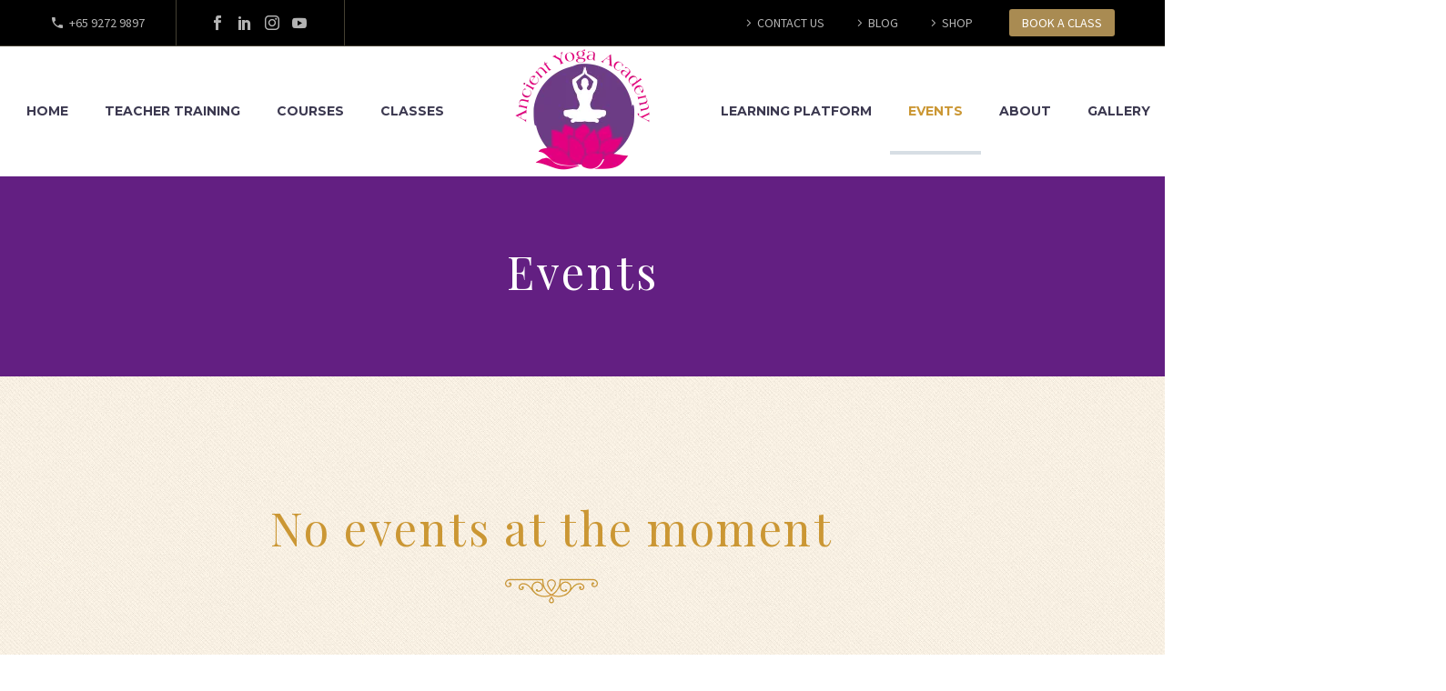

--- FILE ---
content_type: text/html; charset=utf-8
request_url: https://www.google.com/recaptcha/api2/anchor?ar=1&k=6Le5fCcnAAAAALd_cWD2AFQZnSBNB9P1VrdbU12e&co=aHR0cHM6Ly9hbmNpZW50eW9nYWFjYWRlbXkuY29tOjQ0Mw..&hl=en&v=N67nZn4AqZkNcbeMu4prBgzg&size=invisible&anchor-ms=20000&execute-ms=30000&cb=83auxkd6ndt1
body_size: 48677
content:
<!DOCTYPE HTML><html dir="ltr" lang="en"><head><meta http-equiv="Content-Type" content="text/html; charset=UTF-8">
<meta http-equiv="X-UA-Compatible" content="IE=edge">
<title>reCAPTCHA</title>
<style type="text/css">
/* cyrillic-ext */
@font-face {
  font-family: 'Roboto';
  font-style: normal;
  font-weight: 400;
  font-stretch: 100%;
  src: url(//fonts.gstatic.com/s/roboto/v48/KFO7CnqEu92Fr1ME7kSn66aGLdTylUAMa3GUBHMdazTgWw.woff2) format('woff2');
  unicode-range: U+0460-052F, U+1C80-1C8A, U+20B4, U+2DE0-2DFF, U+A640-A69F, U+FE2E-FE2F;
}
/* cyrillic */
@font-face {
  font-family: 'Roboto';
  font-style: normal;
  font-weight: 400;
  font-stretch: 100%;
  src: url(//fonts.gstatic.com/s/roboto/v48/KFO7CnqEu92Fr1ME7kSn66aGLdTylUAMa3iUBHMdazTgWw.woff2) format('woff2');
  unicode-range: U+0301, U+0400-045F, U+0490-0491, U+04B0-04B1, U+2116;
}
/* greek-ext */
@font-face {
  font-family: 'Roboto';
  font-style: normal;
  font-weight: 400;
  font-stretch: 100%;
  src: url(//fonts.gstatic.com/s/roboto/v48/KFO7CnqEu92Fr1ME7kSn66aGLdTylUAMa3CUBHMdazTgWw.woff2) format('woff2');
  unicode-range: U+1F00-1FFF;
}
/* greek */
@font-face {
  font-family: 'Roboto';
  font-style: normal;
  font-weight: 400;
  font-stretch: 100%;
  src: url(//fonts.gstatic.com/s/roboto/v48/KFO7CnqEu92Fr1ME7kSn66aGLdTylUAMa3-UBHMdazTgWw.woff2) format('woff2');
  unicode-range: U+0370-0377, U+037A-037F, U+0384-038A, U+038C, U+038E-03A1, U+03A3-03FF;
}
/* math */
@font-face {
  font-family: 'Roboto';
  font-style: normal;
  font-weight: 400;
  font-stretch: 100%;
  src: url(//fonts.gstatic.com/s/roboto/v48/KFO7CnqEu92Fr1ME7kSn66aGLdTylUAMawCUBHMdazTgWw.woff2) format('woff2');
  unicode-range: U+0302-0303, U+0305, U+0307-0308, U+0310, U+0312, U+0315, U+031A, U+0326-0327, U+032C, U+032F-0330, U+0332-0333, U+0338, U+033A, U+0346, U+034D, U+0391-03A1, U+03A3-03A9, U+03B1-03C9, U+03D1, U+03D5-03D6, U+03F0-03F1, U+03F4-03F5, U+2016-2017, U+2034-2038, U+203C, U+2040, U+2043, U+2047, U+2050, U+2057, U+205F, U+2070-2071, U+2074-208E, U+2090-209C, U+20D0-20DC, U+20E1, U+20E5-20EF, U+2100-2112, U+2114-2115, U+2117-2121, U+2123-214F, U+2190, U+2192, U+2194-21AE, U+21B0-21E5, U+21F1-21F2, U+21F4-2211, U+2213-2214, U+2216-22FF, U+2308-230B, U+2310, U+2319, U+231C-2321, U+2336-237A, U+237C, U+2395, U+239B-23B7, U+23D0, U+23DC-23E1, U+2474-2475, U+25AF, U+25B3, U+25B7, U+25BD, U+25C1, U+25CA, U+25CC, U+25FB, U+266D-266F, U+27C0-27FF, U+2900-2AFF, U+2B0E-2B11, U+2B30-2B4C, U+2BFE, U+3030, U+FF5B, U+FF5D, U+1D400-1D7FF, U+1EE00-1EEFF;
}
/* symbols */
@font-face {
  font-family: 'Roboto';
  font-style: normal;
  font-weight: 400;
  font-stretch: 100%;
  src: url(//fonts.gstatic.com/s/roboto/v48/KFO7CnqEu92Fr1ME7kSn66aGLdTylUAMaxKUBHMdazTgWw.woff2) format('woff2');
  unicode-range: U+0001-000C, U+000E-001F, U+007F-009F, U+20DD-20E0, U+20E2-20E4, U+2150-218F, U+2190, U+2192, U+2194-2199, U+21AF, U+21E6-21F0, U+21F3, U+2218-2219, U+2299, U+22C4-22C6, U+2300-243F, U+2440-244A, U+2460-24FF, U+25A0-27BF, U+2800-28FF, U+2921-2922, U+2981, U+29BF, U+29EB, U+2B00-2BFF, U+4DC0-4DFF, U+FFF9-FFFB, U+10140-1018E, U+10190-1019C, U+101A0, U+101D0-101FD, U+102E0-102FB, U+10E60-10E7E, U+1D2C0-1D2D3, U+1D2E0-1D37F, U+1F000-1F0FF, U+1F100-1F1AD, U+1F1E6-1F1FF, U+1F30D-1F30F, U+1F315, U+1F31C, U+1F31E, U+1F320-1F32C, U+1F336, U+1F378, U+1F37D, U+1F382, U+1F393-1F39F, U+1F3A7-1F3A8, U+1F3AC-1F3AF, U+1F3C2, U+1F3C4-1F3C6, U+1F3CA-1F3CE, U+1F3D4-1F3E0, U+1F3ED, U+1F3F1-1F3F3, U+1F3F5-1F3F7, U+1F408, U+1F415, U+1F41F, U+1F426, U+1F43F, U+1F441-1F442, U+1F444, U+1F446-1F449, U+1F44C-1F44E, U+1F453, U+1F46A, U+1F47D, U+1F4A3, U+1F4B0, U+1F4B3, U+1F4B9, U+1F4BB, U+1F4BF, U+1F4C8-1F4CB, U+1F4D6, U+1F4DA, U+1F4DF, U+1F4E3-1F4E6, U+1F4EA-1F4ED, U+1F4F7, U+1F4F9-1F4FB, U+1F4FD-1F4FE, U+1F503, U+1F507-1F50B, U+1F50D, U+1F512-1F513, U+1F53E-1F54A, U+1F54F-1F5FA, U+1F610, U+1F650-1F67F, U+1F687, U+1F68D, U+1F691, U+1F694, U+1F698, U+1F6AD, U+1F6B2, U+1F6B9-1F6BA, U+1F6BC, U+1F6C6-1F6CF, U+1F6D3-1F6D7, U+1F6E0-1F6EA, U+1F6F0-1F6F3, U+1F6F7-1F6FC, U+1F700-1F7FF, U+1F800-1F80B, U+1F810-1F847, U+1F850-1F859, U+1F860-1F887, U+1F890-1F8AD, U+1F8B0-1F8BB, U+1F8C0-1F8C1, U+1F900-1F90B, U+1F93B, U+1F946, U+1F984, U+1F996, U+1F9E9, U+1FA00-1FA6F, U+1FA70-1FA7C, U+1FA80-1FA89, U+1FA8F-1FAC6, U+1FACE-1FADC, U+1FADF-1FAE9, U+1FAF0-1FAF8, U+1FB00-1FBFF;
}
/* vietnamese */
@font-face {
  font-family: 'Roboto';
  font-style: normal;
  font-weight: 400;
  font-stretch: 100%;
  src: url(//fonts.gstatic.com/s/roboto/v48/KFO7CnqEu92Fr1ME7kSn66aGLdTylUAMa3OUBHMdazTgWw.woff2) format('woff2');
  unicode-range: U+0102-0103, U+0110-0111, U+0128-0129, U+0168-0169, U+01A0-01A1, U+01AF-01B0, U+0300-0301, U+0303-0304, U+0308-0309, U+0323, U+0329, U+1EA0-1EF9, U+20AB;
}
/* latin-ext */
@font-face {
  font-family: 'Roboto';
  font-style: normal;
  font-weight: 400;
  font-stretch: 100%;
  src: url(//fonts.gstatic.com/s/roboto/v48/KFO7CnqEu92Fr1ME7kSn66aGLdTylUAMa3KUBHMdazTgWw.woff2) format('woff2');
  unicode-range: U+0100-02BA, U+02BD-02C5, U+02C7-02CC, U+02CE-02D7, U+02DD-02FF, U+0304, U+0308, U+0329, U+1D00-1DBF, U+1E00-1E9F, U+1EF2-1EFF, U+2020, U+20A0-20AB, U+20AD-20C0, U+2113, U+2C60-2C7F, U+A720-A7FF;
}
/* latin */
@font-face {
  font-family: 'Roboto';
  font-style: normal;
  font-weight: 400;
  font-stretch: 100%;
  src: url(//fonts.gstatic.com/s/roboto/v48/KFO7CnqEu92Fr1ME7kSn66aGLdTylUAMa3yUBHMdazQ.woff2) format('woff2');
  unicode-range: U+0000-00FF, U+0131, U+0152-0153, U+02BB-02BC, U+02C6, U+02DA, U+02DC, U+0304, U+0308, U+0329, U+2000-206F, U+20AC, U+2122, U+2191, U+2193, U+2212, U+2215, U+FEFF, U+FFFD;
}
/* cyrillic-ext */
@font-face {
  font-family: 'Roboto';
  font-style: normal;
  font-weight: 500;
  font-stretch: 100%;
  src: url(//fonts.gstatic.com/s/roboto/v48/KFO7CnqEu92Fr1ME7kSn66aGLdTylUAMa3GUBHMdazTgWw.woff2) format('woff2');
  unicode-range: U+0460-052F, U+1C80-1C8A, U+20B4, U+2DE0-2DFF, U+A640-A69F, U+FE2E-FE2F;
}
/* cyrillic */
@font-face {
  font-family: 'Roboto';
  font-style: normal;
  font-weight: 500;
  font-stretch: 100%;
  src: url(//fonts.gstatic.com/s/roboto/v48/KFO7CnqEu92Fr1ME7kSn66aGLdTylUAMa3iUBHMdazTgWw.woff2) format('woff2');
  unicode-range: U+0301, U+0400-045F, U+0490-0491, U+04B0-04B1, U+2116;
}
/* greek-ext */
@font-face {
  font-family: 'Roboto';
  font-style: normal;
  font-weight: 500;
  font-stretch: 100%;
  src: url(//fonts.gstatic.com/s/roboto/v48/KFO7CnqEu92Fr1ME7kSn66aGLdTylUAMa3CUBHMdazTgWw.woff2) format('woff2');
  unicode-range: U+1F00-1FFF;
}
/* greek */
@font-face {
  font-family: 'Roboto';
  font-style: normal;
  font-weight: 500;
  font-stretch: 100%;
  src: url(//fonts.gstatic.com/s/roboto/v48/KFO7CnqEu92Fr1ME7kSn66aGLdTylUAMa3-UBHMdazTgWw.woff2) format('woff2');
  unicode-range: U+0370-0377, U+037A-037F, U+0384-038A, U+038C, U+038E-03A1, U+03A3-03FF;
}
/* math */
@font-face {
  font-family: 'Roboto';
  font-style: normal;
  font-weight: 500;
  font-stretch: 100%;
  src: url(//fonts.gstatic.com/s/roboto/v48/KFO7CnqEu92Fr1ME7kSn66aGLdTylUAMawCUBHMdazTgWw.woff2) format('woff2');
  unicode-range: U+0302-0303, U+0305, U+0307-0308, U+0310, U+0312, U+0315, U+031A, U+0326-0327, U+032C, U+032F-0330, U+0332-0333, U+0338, U+033A, U+0346, U+034D, U+0391-03A1, U+03A3-03A9, U+03B1-03C9, U+03D1, U+03D5-03D6, U+03F0-03F1, U+03F4-03F5, U+2016-2017, U+2034-2038, U+203C, U+2040, U+2043, U+2047, U+2050, U+2057, U+205F, U+2070-2071, U+2074-208E, U+2090-209C, U+20D0-20DC, U+20E1, U+20E5-20EF, U+2100-2112, U+2114-2115, U+2117-2121, U+2123-214F, U+2190, U+2192, U+2194-21AE, U+21B0-21E5, U+21F1-21F2, U+21F4-2211, U+2213-2214, U+2216-22FF, U+2308-230B, U+2310, U+2319, U+231C-2321, U+2336-237A, U+237C, U+2395, U+239B-23B7, U+23D0, U+23DC-23E1, U+2474-2475, U+25AF, U+25B3, U+25B7, U+25BD, U+25C1, U+25CA, U+25CC, U+25FB, U+266D-266F, U+27C0-27FF, U+2900-2AFF, U+2B0E-2B11, U+2B30-2B4C, U+2BFE, U+3030, U+FF5B, U+FF5D, U+1D400-1D7FF, U+1EE00-1EEFF;
}
/* symbols */
@font-face {
  font-family: 'Roboto';
  font-style: normal;
  font-weight: 500;
  font-stretch: 100%;
  src: url(//fonts.gstatic.com/s/roboto/v48/KFO7CnqEu92Fr1ME7kSn66aGLdTylUAMaxKUBHMdazTgWw.woff2) format('woff2');
  unicode-range: U+0001-000C, U+000E-001F, U+007F-009F, U+20DD-20E0, U+20E2-20E4, U+2150-218F, U+2190, U+2192, U+2194-2199, U+21AF, U+21E6-21F0, U+21F3, U+2218-2219, U+2299, U+22C4-22C6, U+2300-243F, U+2440-244A, U+2460-24FF, U+25A0-27BF, U+2800-28FF, U+2921-2922, U+2981, U+29BF, U+29EB, U+2B00-2BFF, U+4DC0-4DFF, U+FFF9-FFFB, U+10140-1018E, U+10190-1019C, U+101A0, U+101D0-101FD, U+102E0-102FB, U+10E60-10E7E, U+1D2C0-1D2D3, U+1D2E0-1D37F, U+1F000-1F0FF, U+1F100-1F1AD, U+1F1E6-1F1FF, U+1F30D-1F30F, U+1F315, U+1F31C, U+1F31E, U+1F320-1F32C, U+1F336, U+1F378, U+1F37D, U+1F382, U+1F393-1F39F, U+1F3A7-1F3A8, U+1F3AC-1F3AF, U+1F3C2, U+1F3C4-1F3C6, U+1F3CA-1F3CE, U+1F3D4-1F3E0, U+1F3ED, U+1F3F1-1F3F3, U+1F3F5-1F3F7, U+1F408, U+1F415, U+1F41F, U+1F426, U+1F43F, U+1F441-1F442, U+1F444, U+1F446-1F449, U+1F44C-1F44E, U+1F453, U+1F46A, U+1F47D, U+1F4A3, U+1F4B0, U+1F4B3, U+1F4B9, U+1F4BB, U+1F4BF, U+1F4C8-1F4CB, U+1F4D6, U+1F4DA, U+1F4DF, U+1F4E3-1F4E6, U+1F4EA-1F4ED, U+1F4F7, U+1F4F9-1F4FB, U+1F4FD-1F4FE, U+1F503, U+1F507-1F50B, U+1F50D, U+1F512-1F513, U+1F53E-1F54A, U+1F54F-1F5FA, U+1F610, U+1F650-1F67F, U+1F687, U+1F68D, U+1F691, U+1F694, U+1F698, U+1F6AD, U+1F6B2, U+1F6B9-1F6BA, U+1F6BC, U+1F6C6-1F6CF, U+1F6D3-1F6D7, U+1F6E0-1F6EA, U+1F6F0-1F6F3, U+1F6F7-1F6FC, U+1F700-1F7FF, U+1F800-1F80B, U+1F810-1F847, U+1F850-1F859, U+1F860-1F887, U+1F890-1F8AD, U+1F8B0-1F8BB, U+1F8C0-1F8C1, U+1F900-1F90B, U+1F93B, U+1F946, U+1F984, U+1F996, U+1F9E9, U+1FA00-1FA6F, U+1FA70-1FA7C, U+1FA80-1FA89, U+1FA8F-1FAC6, U+1FACE-1FADC, U+1FADF-1FAE9, U+1FAF0-1FAF8, U+1FB00-1FBFF;
}
/* vietnamese */
@font-face {
  font-family: 'Roboto';
  font-style: normal;
  font-weight: 500;
  font-stretch: 100%;
  src: url(//fonts.gstatic.com/s/roboto/v48/KFO7CnqEu92Fr1ME7kSn66aGLdTylUAMa3OUBHMdazTgWw.woff2) format('woff2');
  unicode-range: U+0102-0103, U+0110-0111, U+0128-0129, U+0168-0169, U+01A0-01A1, U+01AF-01B0, U+0300-0301, U+0303-0304, U+0308-0309, U+0323, U+0329, U+1EA0-1EF9, U+20AB;
}
/* latin-ext */
@font-face {
  font-family: 'Roboto';
  font-style: normal;
  font-weight: 500;
  font-stretch: 100%;
  src: url(//fonts.gstatic.com/s/roboto/v48/KFO7CnqEu92Fr1ME7kSn66aGLdTylUAMa3KUBHMdazTgWw.woff2) format('woff2');
  unicode-range: U+0100-02BA, U+02BD-02C5, U+02C7-02CC, U+02CE-02D7, U+02DD-02FF, U+0304, U+0308, U+0329, U+1D00-1DBF, U+1E00-1E9F, U+1EF2-1EFF, U+2020, U+20A0-20AB, U+20AD-20C0, U+2113, U+2C60-2C7F, U+A720-A7FF;
}
/* latin */
@font-face {
  font-family: 'Roboto';
  font-style: normal;
  font-weight: 500;
  font-stretch: 100%;
  src: url(//fonts.gstatic.com/s/roboto/v48/KFO7CnqEu92Fr1ME7kSn66aGLdTylUAMa3yUBHMdazQ.woff2) format('woff2');
  unicode-range: U+0000-00FF, U+0131, U+0152-0153, U+02BB-02BC, U+02C6, U+02DA, U+02DC, U+0304, U+0308, U+0329, U+2000-206F, U+20AC, U+2122, U+2191, U+2193, U+2212, U+2215, U+FEFF, U+FFFD;
}
/* cyrillic-ext */
@font-face {
  font-family: 'Roboto';
  font-style: normal;
  font-weight: 900;
  font-stretch: 100%;
  src: url(//fonts.gstatic.com/s/roboto/v48/KFO7CnqEu92Fr1ME7kSn66aGLdTylUAMa3GUBHMdazTgWw.woff2) format('woff2');
  unicode-range: U+0460-052F, U+1C80-1C8A, U+20B4, U+2DE0-2DFF, U+A640-A69F, U+FE2E-FE2F;
}
/* cyrillic */
@font-face {
  font-family: 'Roboto';
  font-style: normal;
  font-weight: 900;
  font-stretch: 100%;
  src: url(//fonts.gstatic.com/s/roboto/v48/KFO7CnqEu92Fr1ME7kSn66aGLdTylUAMa3iUBHMdazTgWw.woff2) format('woff2');
  unicode-range: U+0301, U+0400-045F, U+0490-0491, U+04B0-04B1, U+2116;
}
/* greek-ext */
@font-face {
  font-family: 'Roboto';
  font-style: normal;
  font-weight: 900;
  font-stretch: 100%;
  src: url(//fonts.gstatic.com/s/roboto/v48/KFO7CnqEu92Fr1ME7kSn66aGLdTylUAMa3CUBHMdazTgWw.woff2) format('woff2');
  unicode-range: U+1F00-1FFF;
}
/* greek */
@font-face {
  font-family: 'Roboto';
  font-style: normal;
  font-weight: 900;
  font-stretch: 100%;
  src: url(//fonts.gstatic.com/s/roboto/v48/KFO7CnqEu92Fr1ME7kSn66aGLdTylUAMa3-UBHMdazTgWw.woff2) format('woff2');
  unicode-range: U+0370-0377, U+037A-037F, U+0384-038A, U+038C, U+038E-03A1, U+03A3-03FF;
}
/* math */
@font-face {
  font-family: 'Roboto';
  font-style: normal;
  font-weight: 900;
  font-stretch: 100%;
  src: url(//fonts.gstatic.com/s/roboto/v48/KFO7CnqEu92Fr1ME7kSn66aGLdTylUAMawCUBHMdazTgWw.woff2) format('woff2');
  unicode-range: U+0302-0303, U+0305, U+0307-0308, U+0310, U+0312, U+0315, U+031A, U+0326-0327, U+032C, U+032F-0330, U+0332-0333, U+0338, U+033A, U+0346, U+034D, U+0391-03A1, U+03A3-03A9, U+03B1-03C9, U+03D1, U+03D5-03D6, U+03F0-03F1, U+03F4-03F5, U+2016-2017, U+2034-2038, U+203C, U+2040, U+2043, U+2047, U+2050, U+2057, U+205F, U+2070-2071, U+2074-208E, U+2090-209C, U+20D0-20DC, U+20E1, U+20E5-20EF, U+2100-2112, U+2114-2115, U+2117-2121, U+2123-214F, U+2190, U+2192, U+2194-21AE, U+21B0-21E5, U+21F1-21F2, U+21F4-2211, U+2213-2214, U+2216-22FF, U+2308-230B, U+2310, U+2319, U+231C-2321, U+2336-237A, U+237C, U+2395, U+239B-23B7, U+23D0, U+23DC-23E1, U+2474-2475, U+25AF, U+25B3, U+25B7, U+25BD, U+25C1, U+25CA, U+25CC, U+25FB, U+266D-266F, U+27C0-27FF, U+2900-2AFF, U+2B0E-2B11, U+2B30-2B4C, U+2BFE, U+3030, U+FF5B, U+FF5D, U+1D400-1D7FF, U+1EE00-1EEFF;
}
/* symbols */
@font-face {
  font-family: 'Roboto';
  font-style: normal;
  font-weight: 900;
  font-stretch: 100%;
  src: url(//fonts.gstatic.com/s/roboto/v48/KFO7CnqEu92Fr1ME7kSn66aGLdTylUAMaxKUBHMdazTgWw.woff2) format('woff2');
  unicode-range: U+0001-000C, U+000E-001F, U+007F-009F, U+20DD-20E0, U+20E2-20E4, U+2150-218F, U+2190, U+2192, U+2194-2199, U+21AF, U+21E6-21F0, U+21F3, U+2218-2219, U+2299, U+22C4-22C6, U+2300-243F, U+2440-244A, U+2460-24FF, U+25A0-27BF, U+2800-28FF, U+2921-2922, U+2981, U+29BF, U+29EB, U+2B00-2BFF, U+4DC0-4DFF, U+FFF9-FFFB, U+10140-1018E, U+10190-1019C, U+101A0, U+101D0-101FD, U+102E0-102FB, U+10E60-10E7E, U+1D2C0-1D2D3, U+1D2E0-1D37F, U+1F000-1F0FF, U+1F100-1F1AD, U+1F1E6-1F1FF, U+1F30D-1F30F, U+1F315, U+1F31C, U+1F31E, U+1F320-1F32C, U+1F336, U+1F378, U+1F37D, U+1F382, U+1F393-1F39F, U+1F3A7-1F3A8, U+1F3AC-1F3AF, U+1F3C2, U+1F3C4-1F3C6, U+1F3CA-1F3CE, U+1F3D4-1F3E0, U+1F3ED, U+1F3F1-1F3F3, U+1F3F5-1F3F7, U+1F408, U+1F415, U+1F41F, U+1F426, U+1F43F, U+1F441-1F442, U+1F444, U+1F446-1F449, U+1F44C-1F44E, U+1F453, U+1F46A, U+1F47D, U+1F4A3, U+1F4B0, U+1F4B3, U+1F4B9, U+1F4BB, U+1F4BF, U+1F4C8-1F4CB, U+1F4D6, U+1F4DA, U+1F4DF, U+1F4E3-1F4E6, U+1F4EA-1F4ED, U+1F4F7, U+1F4F9-1F4FB, U+1F4FD-1F4FE, U+1F503, U+1F507-1F50B, U+1F50D, U+1F512-1F513, U+1F53E-1F54A, U+1F54F-1F5FA, U+1F610, U+1F650-1F67F, U+1F687, U+1F68D, U+1F691, U+1F694, U+1F698, U+1F6AD, U+1F6B2, U+1F6B9-1F6BA, U+1F6BC, U+1F6C6-1F6CF, U+1F6D3-1F6D7, U+1F6E0-1F6EA, U+1F6F0-1F6F3, U+1F6F7-1F6FC, U+1F700-1F7FF, U+1F800-1F80B, U+1F810-1F847, U+1F850-1F859, U+1F860-1F887, U+1F890-1F8AD, U+1F8B0-1F8BB, U+1F8C0-1F8C1, U+1F900-1F90B, U+1F93B, U+1F946, U+1F984, U+1F996, U+1F9E9, U+1FA00-1FA6F, U+1FA70-1FA7C, U+1FA80-1FA89, U+1FA8F-1FAC6, U+1FACE-1FADC, U+1FADF-1FAE9, U+1FAF0-1FAF8, U+1FB00-1FBFF;
}
/* vietnamese */
@font-face {
  font-family: 'Roboto';
  font-style: normal;
  font-weight: 900;
  font-stretch: 100%;
  src: url(//fonts.gstatic.com/s/roboto/v48/KFO7CnqEu92Fr1ME7kSn66aGLdTylUAMa3OUBHMdazTgWw.woff2) format('woff2');
  unicode-range: U+0102-0103, U+0110-0111, U+0128-0129, U+0168-0169, U+01A0-01A1, U+01AF-01B0, U+0300-0301, U+0303-0304, U+0308-0309, U+0323, U+0329, U+1EA0-1EF9, U+20AB;
}
/* latin-ext */
@font-face {
  font-family: 'Roboto';
  font-style: normal;
  font-weight: 900;
  font-stretch: 100%;
  src: url(//fonts.gstatic.com/s/roboto/v48/KFO7CnqEu92Fr1ME7kSn66aGLdTylUAMa3KUBHMdazTgWw.woff2) format('woff2');
  unicode-range: U+0100-02BA, U+02BD-02C5, U+02C7-02CC, U+02CE-02D7, U+02DD-02FF, U+0304, U+0308, U+0329, U+1D00-1DBF, U+1E00-1E9F, U+1EF2-1EFF, U+2020, U+20A0-20AB, U+20AD-20C0, U+2113, U+2C60-2C7F, U+A720-A7FF;
}
/* latin */
@font-face {
  font-family: 'Roboto';
  font-style: normal;
  font-weight: 900;
  font-stretch: 100%;
  src: url(//fonts.gstatic.com/s/roboto/v48/KFO7CnqEu92Fr1ME7kSn66aGLdTylUAMa3yUBHMdazQ.woff2) format('woff2');
  unicode-range: U+0000-00FF, U+0131, U+0152-0153, U+02BB-02BC, U+02C6, U+02DA, U+02DC, U+0304, U+0308, U+0329, U+2000-206F, U+20AC, U+2122, U+2191, U+2193, U+2212, U+2215, U+FEFF, U+FFFD;
}

</style>
<link rel="stylesheet" type="text/css" href="https://www.gstatic.com/recaptcha/releases/N67nZn4AqZkNcbeMu4prBgzg/styles__ltr.css">
<script nonce="pTQlqQXckpTj31Et2SYB4Q" type="text/javascript">window['__recaptcha_api'] = 'https://www.google.com/recaptcha/api2/';</script>
<script type="text/javascript" src="https://www.gstatic.com/recaptcha/releases/N67nZn4AqZkNcbeMu4prBgzg/recaptcha__en.js" nonce="pTQlqQXckpTj31Et2SYB4Q">
      
    </script></head>
<body><div id="rc-anchor-alert" class="rc-anchor-alert"></div>
<input type="hidden" id="recaptcha-token" value="[base64]">
<script type="text/javascript" nonce="pTQlqQXckpTj31Et2SYB4Q">
      recaptcha.anchor.Main.init("[\x22ainput\x22,[\x22bgdata\x22,\x22\x22,\[base64]/[base64]/[base64]/bmV3IHJbeF0oY1swXSk6RT09Mj9uZXcgclt4XShjWzBdLGNbMV0pOkU9PTM/bmV3IHJbeF0oY1swXSxjWzFdLGNbMl0pOkU9PTQ/[base64]/[base64]/[base64]/[base64]/[base64]/[base64]/[base64]/[base64]\x22,\[base64]\\u003d\\u003d\x22,\x22DSPCpkMPwpbCj8KHbMKCIG7Cn8KGwp48w4zDsTRLwpJoIgbCg3PCgDZAwpEBwrxNw6xHYFzCvcKgw6MBZAxsdm4Abnt7dsOERigSw5Npw5/CucO9wpBiAGN4w6MHLBpPwovDq8OTDVTCgV9ACsKycWBoccONw4TDmcOswoETFMKMTkwjFsKkaMOfwogaasKbRx/Co8KdwrTDrsOKJ8O5ai7Dm8Kmw5vCmyXDscK9w4dhw4oxwrvDmsKfw4oHLD80aMKfw54Vw6/[base64]/R8OMVk4mWFzDqMOhw58awo8xScO6w5bCiHnDisOiw4YxwqnClXjDphkDfAzChnc+TMKtFcKoO8OGTcOAJcOTQGTDpMKoNMOMw4HDnMK2DMKzw7djPG3Cs1TDjzjCnMOgw6VJInLCnCnCjHhawoxVw4tNw7dRS0FOwrkJNcOLw5lXwoBsEW7Cu8Ocw7/DosOHwrwSRhLDhhwNC8OwSsOHw68TwrrCncOhK8ORw6rDkWbDsSvColbCtEDDrsKSBEbDgwpnAnrChsOnwp/DrcKlwq/CrcOdwprDkCJHeCxHwrHDrxlic2oSMXEpUsOewobClREwwqXDnz1VwppHRMKYJMOrwqXCg8OpRgnDksKtEVIXwofDicOHZyMFw49cY8Oqwp3Dj8ODwqc7w59Rw5/Cl8KqIMO0K1MiLcOkwpgjwrDCucKdXMOXwrfDjVbDtsK7fMKyUcK0w7thw4XDhRJAw5LDnsO1w4fDklHCjcOndsK6O29UMzgvZxNBw4toc8KrGsO2w4DCnsOrw7PDqyLDrsKuAk7CsELCtsOIwqR0Gxswwr10w6Bow43CscOaw7rDu8KZR8OyE3Upw7IQwrZowo4Nw7/DssOhbRzCj8KdfmnCshzDswrDosO1wqLCsMOma8KyR8O/w68pP8O0McKAw4MTVGbDo1rDtcOjw53DiFgCN8Khw6wGQ1kpXzMXw5vCq1jCqUgwPn/DqULCj8KQw4vDhcOGw63CoXhlwrbDikHDocOaw7TDvnV3w6VYIsOuw5jCl0kSwqXDtMKKw75ZwofDrnrDnE3DuEvCoMOfwo/DmzTDlMKEdMOAWCvDo8OeXcK5KFtIZsK3VcOVw5rDrMKNa8KMwpXDtcK7UcOgw51lw4LDnMKtwrRNP1vCo8OHw6NfQMOoU1vDh8OSJD3ChFYDZsOyNUrDlDg6L8OAGcOefcKjZ2UWThISw7fCg21Sw48MGsORw73CpcK+w55ow4pLwr/CosONPsOLw6lQaUbDssOpCMOFwr0qw7wiw5XDosK3wo8+wq/[base64]/DsUbDssKawp3CocOUw7Jlwo3CoUcMw5l7wr5Cw7s2Ty7CgcK1woMswrl7ABghw5giG8Oxw7/DjSNQEsOMV8KKaMKfw5vDiMOcP8KQB8KBw6rCowjDnFHCoQ/DrsKnw73ClsO/M0DDhmtWRcOxwoPCuEdwUiB4RUlEe8OKwpMNdDoAPXhUw6kGw6Q7wp1PPcKHw48MJsOmwqE+wofDq8OaA3kkYC/CphEaw4nClMOQbn8cwr4rc8OGw5LDvl3DsyZxw4JVE8O5AMKXIDHDgwDDlMO4wrfDqsKafDwZVGhGw4caw7o+w4rDpcOYFFXCr8Kew5JSGyJdw5B/w5/CvsOdw6A1ScOvwq7Chw7ChQIYBMKxwr4+CcKedxPDhsOfwqMuwqzCqsKcHC3DpsOBw4Ucw58AwpvCrW16OsK/KS00Y17CncOuCD89w4PDqcK6YcKTw5/CigtMXsKYPsOYwqTDiXZRB1jDlmNXZMK+AcKAw4JSIwbCr8OhEwFCURopGDJZN8KxPmbDmTLDtEYPwq7Dl3JSw7RdwrvCglTDkyllUWjDpMODf2DDk241w6/[base64]/Cp8KzIMK0KQ/CrcKGwo0xDMOFw4PDmgYcwoUiJMOxdMOjw5bDi8O4HcKgwqhyIcOpHMO3P0J8wqzDoyPDkRbDmx3CvlXCrw5tWmooYWFewozDmcO9wpFQRcK4TcKrw7bDs2PCl8KxwoETH8KhTllVw5cDw60iDcOeDwEUw7ckPMKjacOSdj/Crk9SdsKyCEjDuBNED8OLRsOAwrh3PsODecOHaMOqw6M9fh84UhfCkhLCkAnCuVV7LXbDg8KUwpvDlsO0Bw/CmxDCncO6w7LDghfDscO+w7lEUQ3CslZsG3zCp8KmZUxKw5DCksK/TEVmZ8K/bkTDu8Kwbk7DmMKewqNVAml9EMOkAMK/OT9SG3PDtVXCmiwww4TDjcKOwqNORgHCnnVdEsOMw6bChzLCpUjCocKGdMOywoUeHMKJY3xOw7lQAcOfMCVPwpvDhEAfVU1ew7LDgEwBwqY8w688JEUqdsKGw7l5w5NcDsK2w4AGa8KVKMOgax/[base64]/DqGzDnsKVTcObw4ROw5DDpFLDq8OsWW5zFMOQLcK+C0vCrMOnFzABZMKgw4N4KmfDulJhwokSWcKKGk10w5nClWjClcOiwpF2TMOcwonCrio/w4tyDcOkFEXCtmPDtmcOQxjCvMO4w73DsmNffn1LYsKQwpAmw6hawqLDmDYGBQrDkRTCrcKDGBzDosOww6Usw4Yjw5UVwocSA8KQSEcAQsK5wpLDrnEcw7/[base64]/CgMOfWhw9wpXCocKow6khTmPDhMOBw57ChmNAw4vDksKDITFHQMOPGcOEw6zDlmzDqMORwpzCp8OCRsO9RcK/[base64]/Cg8KyYE9qUh0qwr3DkwXCmUXCkm3DmsOGP8KTw6jDogbClMKBSjDDuhxsw6ImRMKow6jDncKaC8OEwpjDu8KhL0jDnX7CqhjDp1fDogpzw7sgZ8OWfsKIw7IDRMKxwqLCh8Kgw4AVD1rDt8OaGW4dKcOMR8OeVzrCn1/[base64]/w63CtGvCrsKGFR3CqzhiwpjDrsOFwq1FwoErfcODw5DDlcOXCmlWThnCiSMxwrAAwpR/A8KJwpDDjMKJwq1bw7IuRntGa0nDksKQJzvDkcOGYsKdVWnCnsKRw4zCr8KONMOLwoQhcBAZwonCvcOeeX3CnsOgw7zCr8OjwpwyG8KNeloHDm5WVcOsWsKZc8OUcjLCqwrCvcOAw5VkSQHDq8KZw5XDkRR0e8OmwpV0w4JFwqofwpPDlVUPXH/[base64]/DtQrDqCYYw4/CgcKPw59cwr5gw6nDscOKaiHCn3gMAxfCrDHCuVPCrSsYehfCuMK1AilVwqDCrGjDosO3JcK/AWhsX8KbS8KLw4zCiH/ClsK7O8O/[base64]/DjCs3w5/CtTvCo8OTw6rCul1rFCLDp8Kpw4xDT8KKwoVvwpbDqCLDsD8hw6hGw7MPwr7Dgg9twrQdNMKOIQJETT3DmcOkZxrDvsOTwr5jwqdYw5/Cj8Kjw5Qbb8Otw4oiZRvDtMOvw5sNwrp+asOew5UCJsKxwoLDm0bDi2LCrcOKwrBeYnwTw6Z+fMKlaGUgwoARDcK1wrHCoWJWbcKAQMKRd8KaGsO4Fg7Dnh7DocO1ZcK/ImZrw4JbBCTDv8KEwp8wFsK6IcKjw57DlAbCuB3DliJBTMK4FsKXwo/[base64]/wq1hwr3CgsKYwqhswockYBdxw6d3FzbCh8O8wpYDwq3CuTt9wq08Vy0QA13CoB4+wrLDmcKKNcKkPsO/Dx3CqMKNwrTDjMKkw4kZwo1CHzjDvhTDihRZwqXCjWEqB1TDtlFJTRl0w6bDsMK2w4lVw5bCi8K8JMOoRcKnPMKPZkhwwqLCgjDCsCrCpyHClHbDusKOJMOMdEkRO3NnMMOCw61Bw49lRcKFwqLDtmwBBDsRw5jCqBMUSiLCvCtkwp/CowFUScKlNMKAwqHDrBFNw4EUwpLCvsKQwo/DvgkfwpwIwrJfwpjCpAFQw7BGNyw7wp4KPsOxwr7DpVMbw488BsO9w5LCtcOtwrfCq0Z/T2M5PizCqcKGUAjDnjRiTsOcJMO1wog8woLDrcO3BBlHScKfdcKQRMOvw7kgwrHDusOGOcK5MsOmw5BsWxgzw7AOwoJBcxcUPnrCiMK8OGXCicOlwr3CkEvDocO6w5vCqR8xaUExw5fDvsKyGGcVwqJDLht/[base64]/DoGxLwoh8G8OtXA9Kw7ggwrfCqcO9wqByWUsYwpkKHk7Cl8OvBAExOgprdFU+FG8uw6JRw5PCj1EDwpQMw4MDwoAOw6Qxw743wqUow7PDiBLClztMw6/DiGlSEDgwWWYxwrl/NkUvbmzDk8Otw5jDnkbDv2PDjAPCtHgtVnhwYsOow4PDnjtkSsONw6VWwqTDpsKAw4ViwrUfE8OeG8OpFQ/CssOFw4FMBcOXw4Zgw4DDnRjDiMOpMg3CjlQxUy/[base64]/w5sPw7XDq2k7w6cIwoNQOGPCicKfwp4CwqdMwotWwoxMw6xmw7EwMR43wq/[base64]/CjMKBDHoww67DnhlPwp/DuRBeMVPClCzDpMO2TxhJw7rCrMKtwqZzwqzDnVjCqlLDvkbDhnQMMyjClMO3w6h/JMOeJhxNwqo3w64+wrvDkTkLG8Ozw5jDg8KqwpDCvMK6I8KCGMOHAcKlUsKAHcKLw7nCjsOsNMOHXDBzwoXCqsOiK8KHYMKmXjPDlkjCt8OiwpnCksOdHip/w5TDnMOnw7hnw5vCj8ONworDqcK9f2DDglLDtzDDg0HDsMK1L07Cj24/YsOyw7w7C8ONb8O7w508w43DiF3DjCgPw6rCgMODw6YrVsKQGz8BKcOuJ1zCmiDDpsOPbnsAZcKjTToDwqt1SUfDonpLHnPDpsOMwopAYTzCp0jCpV3DvDQbw7pWw5XDtMKswp/CksKBw5zDvm/Co8OxBArCjcOrP8KlwqcUDcKWRsOew4kKw450Lj/DqBrDi00BR8KRIkzCsBDCo1kqdkxSw4ANwoxgw4wKwrnDiDrDlcK1w4oUe8KABVzDlRYvwp3DpsOicl1ZVMO6QcOmQVfDtcKLHhFuw4tlDsKCa8O3B1VmacK9w7TDlFVTwrA6w6DCrkHCpxnCpW4MeV7Ci8OQwrPCh8KTZgHCvMOnQSoVI3Iow7fDlcOxbsKoNS/CqcObGwp3RSUcwrkycMKXwpXCkcO2wq1ccsKiFUUQw43CoSZodcKvwo/Cj2Y5Qx5yw7DDoMO4BMOww6jCl1phS8K+WkHDnknCukUPw5QkCsOVccO4w7jCjTbDjkgCEcO0wq5UNMO/w7nDmsKvwqNnLXgMwpHDssOXYBJGEj7CiAwCbMOGUsOYCFNNw4jDli/[base64]/[base64]/CkGFww5Abw7vDlklVKmDDsynCvcKPw6l9w5NNGsK4w6TCiWHDmcOxw51Zw7HDo8Khw6jCuALCocKqw5k0b8OpKA/CnsORw4tbXGNVw6gkUsO9wq7CjmfDp8O4w57CkjDCkMKncHrDg0XClhzCjTtCP8KvZ8KdfMKkCMKBwpxIdsKyQ2V6woR0E8Klw53DhjUZGG1de0UUw6bDlcKfw58MXcOHOQ8UfwBUYsK2BXtYLhlpBRd3wqRqQMO7w4dzwr/CucO1wo19QwZsIcKow6hVwr/Dv8OkbcKhWsOrw63Dl8K/ek9fwoDCh8KrNMOFasKkwqvDhMKew4p0enY+dsOSXBtqOQAsw6XCq8KIeFJiT3xUAcO5wrRUwq1Awoc1woALwrLCr2YeCcOKwrQ5UsKiwo3CnSxow4PDgU7DrMK/ZWXDr8OIEC9Dw51Ww7Rsw695dcKvdcO9KALCp8OBT8ONRDxLBcOgwoJrwp8GKcObOnI/w4rDjHQCWsOuDk3DpBHDq8KpwqjDjklLPsOGF8KZOyHDv8OgCyLCh8OpWUHCj8KzazrDk8KaOiPCsiXDsijChBPDvFnDrCEvwpjCrsOPRsK8w5wXwo9gw5zCgMKkFT99PzF/wrPDr8KHw5ssw5XDoWrCmSAwRmrCv8KYeDzDgsKPGmTDlMKbXXvDpDHDksOqEjjCmynDusK4wqFadcORPn1Mw5VuwpPCqMKfw4I1BS8Qw53DucKCL8OlwofDiMKyw4NbwrFREQVJCi3Dq8KIVnzDqsOzwonCgGTCjzXChMK3JMKNw6EEwq3DrVxrOiAmw4/CsS/DqMK7w7vCkEgNwqgXw5ljdcOKwqbDo8OfMcKRwrhSw5Ylw7UhSUd6NxHCsgrDhlTDh8KjA8KxKwMmw5BFHcODcANbw4/[base64]/CicO2clhkKgHCqcKIS2HDt2kSaMOuGsOeTCsfw5/[base64]/CgcOwECjDm2lHVCQQFcO5ZsKBB2fDgxQFw64GK3fDvMKfwovDl8OpIgEAw4HDjENQbRTCp8K6wqnChMOEw4HCmsKIw5nDm8O3wrUNdWPClcKNLF0MJcOhwoouwrnDgMKGw4bDhhXDksKMw6/DoMKZwrUqOcKYLSHCjMKveMKxGsO7w63Dvw5QwrlVwp4Ze8KbDU/[base64]/DvcKnw43CrMOaesKqw7vDvsO8NcKXUMKowq8tFQbCm2VnUsKKw5jDk8K+ZcOMeMOAw4M9U3DCrzfCgRZ8AFB3aCYuHQIAw7IBw5Naw7zCr8KhLcOCw6bCoFMxBlE4AMKyTQLCvsKPw4DCo8OlKmXCjMOmHXbDocKuO17DrBRRwoLClVM/[base64]/[base64]/[base64]/DqcOTw4bCrMKfw4tzODjDosKOw5PDh8OteBd+KTTDiMKHw7pHacOnUcKjwqtNZcKZwoB7woTDtcORw6nDrcKkwofCu1HDhQ7Cg37DoMKlY8K5N8O9R8O4wrvDhcOvBGDCpmtFwpYIwrYBw5/Cs8Kbwpd3woXCiVMXbXYFw6EowojDnBzCv01XwqbCuiJyOwHDtV9Hw7fChyDChMK2cWlAQMOzw5HCl8Ogw7cnDMOZw7DChQPDoi3DqFhkw7BtRAEGw75Sw7Mgw5YuScKAdwPCkMOZRg3Ck0jCnDjCpMOlEB0uw5/CuMOXTTDDh8KqH8KxwrQ6LsO8w6NnbkdRYRwMwqPCscOEfcKHw5TCjsOZe8OXwrFSPcOgU1TDuDzCrWPCvMKow4/CgCxDwpt0FMKfP8K9EMKzNsO8cAzDq8Oswo44DBDDiAdkw6rCsxVlw7tvY2Fow5INw4BKw57Dh8KfScO0VitUw5kKF8KAwrrCnsK8Wz3Ckz4WwrwnwpzDt8KFEy/CksOAQ3DDlsKEwoTDtsOtw5LCu8KvQsOqEwTDiMKpBMOgwoY0QAzCi8OTwpQ7JMOtwonDgQMKRcO6X8K8wpTChMKuPBDChcKPGsKkw4/DkCfCnwHDkcOpEhwDw7/Dh8OQQA0ew5p3woV2FsOiwoJQK8KpwrfDsDHCoSgcB8Kiw4PCoiJvw4/DuiJpw694w7YKw4QIBHvDlzDCsUrChsOJSMORN8Kcw4PCs8KJwpUrwoXDhcKnEcOLw6gFw5l6Yx45BUMVwrHCg8KEAiXDmcKkbMK1FcKsAmnCn8OBw4bDtUgYeyTCisK6AMOTwqsAZjfDp2ZawpvCvRDCjn/DksOuUsKTaVTDg2DCnA/Cm8KcwpXCjcKZw53DrCMbw5fCsMKFC8Osw7R6UcKTScKzw70/[base64]/wod6RSrDjcKPwrvCnlk2w7TCinlJKcOmbTLDlMK4w63DlsOmWy9aDcK2X1DCmzQFw6nCscKNIcOQw7HDoyPCnxzCsGHDn13CrsOkw6TCpsKmw5ogw73DkGnDo8OlBQBdwqAIw4vDjMK3wqXCl8OHw5Z/wqfCtMO8IRfClTzCpUtjTMOrWMOcQkdIGCDDrnJjw5EIwqrDi2gNwqo7w41CJivDtMKLw4HDpcKTb8K5HMKJaHHDgw3CgWvCh8KeCnzCtsKwKhxZwrbChmzCrcKLwpPCnB/CjWYBwoRBRsOqaE57wqorJQLCrMKaw7htw74aUBbDqX9Iwpw0wpjDgHfDkMOsw553Oy7CtCPCmcO5H8OGw4Jdw48gFMK9w5bCv0nDjzzDrcO7Z8OOFHvDmQMYesOfISwjw4fCtsOfCCDDvcKMw78dWArDhcKIw7/ClMOcw4kPLHjCnlHCpMKkGjxCO8KMBMKew4bCqsKjOE4jwoAnwpbChsOLKsOuXcKlwokZVgvCrEcVdsO1w7JUw6TDucOuT8K2wpbDtwNYeUrDocKAwqjCsz/Ds8OHScO+H8OXfz/DhsO/[base64]/w4/DocOUEGNvPcOew4nCl8OZF1PDgFLCkcKvdULCg8KhaMOswoHDlF3DpcKpw7XCpS0jw4wNw73Dk8O/wpXClzZTQBbCjAbDosKoIsKpMQVcChE0c8OtwqRVwr/CgiUMw4pdwqdNMEwhw7ssAhrCnX3DgyhiwrFMw7XCpsK4WMKADgoBwrvCs8OPQy9EwqBIw5QwYRzDn8KAw5UwY8OBw5rDlRxNH8O9wp7Dg0p7wqRkJsOrflfDkVDCo8OjwoV4w5PDscO8wq3CuMKbbkjDosK7wpo3BsOpw6PDmEApwrFSGxY4wo58w5/DhsO5RAg6w6xQw5vCnsK/[base64]/CrcOow77DkcKGYxVdwpohwq0zw7zDvwQqwrgqw6TCpcOzZsK0w5LCrHbCvsKpGTMFfMKhw73CrFY4ZQ/DtH/DgyVvwrHDtMKceFbDnjgoKsOew7nDtWnDt8KDwoFlwotBKWIAC2Z2w7LCocKMwq5rQ33DrTXDj8Oow7DDsyPDrMOQDSvDlsKRFcK6V8K5wo7CjCbCn8KJw6vCnwbDrcORw6bDqsO/[base64]/DgEbDssK8V8O5RhwRFMOYw7pQSMOSKsOqwrIJBMKWwpLDsMO9wqYiG00ienl6wpXDjy8pHMKEWW7DicOIG2DDiDXCuMK0w7omw7LDosOAwqkkWcOfw70hwrbCmXzCjsO5woQQI8OnUx/DisOhEAUPwoVxXSnDqsKRw7DClsOwwqYYUsKEISENw4USwqwuw7bDl2AjHcONw5LDnMOPw6XCn8KzwqXDtx0ewojDicObw7hSU8K7wq1dw63DqD/Cs8KywozCplNqw7JlwonCkg3DssKMwopmXsOWw6XDocKnWxrClTlvwpfCo0l3bMOZw5A6Yl/CjsK9eHvCuMOaD8KSMcOiAcK3K1bDucOrwqTCs8Kxw4DDtD5OwrNVw5NMwo5LecKvwqULI2bCi8ODPkHCqjsPOAYYYjDDssKuw6bCmMOhwrnCjAzDgzFvPS/DmUtTHcORw6LCjcOYw4HCosKuWsOobxvCgsKYwo9awpVsEsOaCcOfQ8KDw6BmJQ9XSMK9W8Ozwq3CmU1MKlzCpcOcNjAyV8KzXcO2DgV1C8Kdw6B7w6xLVG/[base64]/bcOew7zDvAcZwprDssKXQcK1w4LDo8KkwoLDrMOSwoPDhMO2wrzCrTHCj13Ck8KUw5xKRMOsw4UYEkLCi1U+OR3CpcOCUsKUF8OSw7LDkDtHdsKsHFHDt8KuZMOWwoRFwqB+woVXP8K3woZ+UcOpWzdVwpV/w6DDsRHDq0EsCVfCjTXDoS0Qw7AJwqfDlGBQw5vDrcKewo8bDnbDpmPDgMOUDVzDh8KtwqkdLMOLw4LDjiUew54Twr7DkMKSw7sow7NhKH/ClTAew61/wonDlcOeN3DCiHcAO0fCpcOdwqAXw6XCuiTCgcOqw7/[base64]/[base64]/CnD7CuxUkw6ICwozCtF9ewp/CvcK/wqzDrXvDhHPDtzLCvRUZw7HDgXcQMcKmAzLDiMOaEcKEw7HCqzMWR8K6OmvCjV/ClwkQw45ow5/CjyTDuVDDsWTCvUJibMOHKcKeEcOPa2bDk8OVwo9Ew5TDucOTwozClMOcwr7CrsOJwqjDnMOfw4Y/b3ExZnXCucOUPj12wqQyw4xxwobDhEDDu8OoOlHDsjzCh1HCv0ljbjvDpVZfb24dwpolw7IBZTLDusOkw53DmMOTOg9Yw49aAcKOw5QlwppQD8Kdw5nCgU09w4NNwo7Diihvw4tMwrLDsCvDj27CmMOow4zCjsK9NsOxwo/Ds3w3wrY7wptowp1VbMOYw5tPVndxCgzCnkzCn8Ogw5bClzTDgcKXJwrDtcKGw7DCksOVw77Cp8KCwqIVwowJwpIWOGN3wpsxw4cVwrLCq3LCnVdfCRNdwqLDixt1w6DDmcO/w7LCql4lbsK/wpYFwrLCrMKtQsKBBVXCiQDCmjPCvCcrwoFIwrTDl2diYcOrKsKWMMKTwrl3Bz8UAlnCqMKyRSBrw57Ch0LCukTCmsO6Q8Kww4JywrQaw5Y5w7LDljjCiiMpYyYvGXDDmwjCoxfDpRc3B8OtwqZZw5/DumTClsKJwr3DpcKZYmrChsOewrY+wobDksKrwr0pKMKMXsOxw73CpMOWwrNLw60zHsKpwovChsOUIMKbw5E1TcKOwpl1GiDDgW/CtMOSfsObNcOIwqrDj0MifsOST8Kswo5gw5ALw5ZPw4dBA8OGenfCoV5mwp4BHH9fEUnClcKHwpsQa8OYwr7DnMOWw6J3chd+NsOIw4JHw79bDSM6WB3CgcKgBynDosK/w7JdODnDgMKzwojCn2zDkljDscKtbFLDhl89NU7Dl8ObwonCvcKvYcO5HkBxwqN8w6HCksK3w5TDsTE/Rn5mIUpgw6tywqZhw7oLXMKWwqhnwqsrwp/CvcOwEsKeIypvXxvCisOQw40zIMKKwqIyYsOuwqVRIcOxFMO5U8KoGMKwworDuSPDqMKxd2FsQ8Oow5tYwq3CiF5UfMKqwr0yGz3CgSgNZQIsaxvDu8KYw4rCplPCh8K/w4Mzw4kswosuMcO/w60/w583wr3Dj3N+DcO2w7wawop/[base64]/DixbDkMKRfMO2w4DDoTLCocOaw4kswrgiwrFhFFvCqn4FE8O4wrQvSUnDhMKYwopZw7I4C8KQdMK5DlNPwrcQw6ROw7grw5pfw4wcw7DDvsKUMcOQdcOwwrdOa8KIWMK9wqVfwqXCq8Oew4DDtj7Ds8KmeFYeccKXwprDlsOGasOdwrzCiQctw6EJwrNLwofDv2/DnMOoa8OQeMKGdMOPJ8OCEsK8w5PDqHfDtsK9w5PCuUXCllfCpRfCviHDpcOowqMrDsOGGsKDJcKpw6BRw41nwqssw6hpw7gAwqQSJHNHS8K4wr0Tw7jCgy0wOgAGw63CgGw7w7Idw7AXwrzCn8Osw7nDjDZPw4xMFMKTMsKlR8OzesO/ekvCryR/[base64]/acK6w6dSw7wXLcKeEsKtCMOtwogMdEDCs8OVw5XDrmZOJR3CvsOXT8KDw5pFMsOnw5PDqsK7w4fCvcKuwrnDqA3CucKBGMKDGcKfBsOWw742FcOEwqAHw7BWwqQVUjXDscK8TcKaKyjDmsKqw5bCs0o/wox4Llcow7bDmCzCl8KBw5AQwq9aGj/Ch8OSY8OsejEqNcO4w4DCiUnDsnnCncKmbcKdw4lgw4bCoAk7w7EAwrvDtcOGbz4aw55DX8K8CMOlKTxdw6/DpsO6OyJtw4PDu2Qqw7RuPcKSwqQiwoNgw7kfDcKAw6Qtw4lGZCBIN8KBwqx4w4XCiGchNU3CkCEFwr7Dg8O4wrMwwoDCo0d1f8OSTMKVe1EvwoA/w4rClsOeA8OiwrpVw7xdd8O5w78DRVBIIcKcJcKYw63CtsOxd8OXH2nDuC4iOgkDBE1awrXCocOxHsKNOsOyw5/[base64]/[base64]/CoMOUf2YjPwwPHU8tVcKKw6xDFiwtZMOjdcKIFMODw5smB08/EyZrwoLCssOBWVEgRxnDpMKFw40Cw5/Dvwxow4U9ZR0lYcK9wqAOaMOROGRBwrXDuMKEw7Emwo4awpISA8Ouw7vCmsObJsOpZ2NLw7zCiMOzw5HCoXrDhwXChMK2TsOKaUUFw4/Cp8K7wqMGL1JHwpvDp1XCp8OaVMK+wqlTQTfDlCbDqjhNwoFEWBN5wrtMw6DDosOER2vCtwXCoMOAZRLCkSLDo8O5wrB3wpPDq8OSAErDkGYEGCXDrcO/wpnDocOXwpxbdsOBZsKTwpk8Diw5dMODwoc4w5RoTmEmNGlKJsOCwo4oOQ1RdlzCocK7KsK9wrPCiR7DqMKPGx/Cox7Dk0F3TMKyw6kNw5nCicKgwq5Pwrtfw4o4P1wfDDg+Lk7DqsKzMsK1QCMUJMOWwoQla8OdwoVkacK0JwBXwpdUKcOWwpTDoMOTWRZ1wrp8w6rCjz/[base64]/wpvDk8O4wqsfw5Eewrphw5ZTwrcCV2HDpDsFUhfCisKPw48NB8KwwrwmwrvClzHCli9Yw7XCqcOjwqIGw4oZOMOUwqMDF31/[base64]/Dul5sw5/CoHl7w5hiRHllM8KxS8OUYMOawrPCgMKswrPCrcOQHlwcw75BL8ONw7HCuFEXRsOffcObeMOhw5DCpsK6w6/[base64]/DlW5GwrLDtHDDisOVVVnCmsOAwqdvVcKKO2EGQsKQw6hAw6XDh8KowprCnBEHLsKgw5fDnMKkwopQwpIUd8KuWErDp3/DssKKwrDChMKiwo5mwrTDuUHCuSfCksKDw7NlQUpddF/Cjm/[base64]/CqsKqwoUEbFjClwEaM8K5SMO+wovDnQzDvF/[base64]/CqcKMwo5RwqbCg8OBOMKZbjkIw5kXOcKwYcKzaiZCbMKYwo/CqTPDhE8Jw6lLfcOYwrDDv8Owwr9YaMOxwo3CpnHCkXAxZGQBw4NED2LCpcO5w79MKQtGfgY1wpRSwqkBDsKwLGtawrwjw5hdWRzDgMK7wodJw7TDh116bMOOS0RZasOIw5TDpsOgDcK7KcOOQMKGw5EbCVB6w5xKLUXCjRzCm8KRwrk9wrsawpQ/ZXLDtcK5USpiwpXDhMKwwqwEwq7DoMOrw7lHTwAGwpw2wo3Cs8KhWsOPwrNXQcK+w75tCcOOw59WGjTCgknCiy7CmsOWe8O2w6XCgQxhwpQ1wog9w4xbwqwSwoduw785w6/[base64]/[base64]/HsODwppAwp/CncOON3rDrB/ChsKEw44pw7nChcKZA8KPIxHCrcO1TW/[base64]/Kh9zwp1aw7fDsMOXw69uCkbDtsOpPsOMOsKVKEQUSiIQR8O8w7UCEyDCi8KvHsKPTcKewoPCrsOnwoJiN8KjK8KbDG9CVsKRXcKDK8KPw6YPGcOkwqvDvsOLJHTDkQHDp8KMC8K+w5ISw7PCi8OYw4/Ci8KPIW/DjMO3BUvDusKmw6jCicKUH1XCvMKsasK4wrQqw7jCmMK/[base64]/[base64]/DgBc7w4nCmwDDhgLCuRtVw74rw5LDssO9wrLCqMOeesKBwqfDlcKjwozCvFRaMQfCs8K3SsOWwop3e3pUw45NC2nDo8OHw6vDg8O/N1TCrRzDrDPDhcOYwq9bViPDpMOjw4p1w6XDlXg8JsKBw4U0K0DDtVpqw6zCjsOZOcKfaMKYw4gAVsK0w77DrcOKw4FobsKXwpTDngdFdMKHwrDCt1fClMKVCidNd8KCCcK/[base64]/[base64]/CuRjCkitJw6TDml7DscOwwo9TNBJWGQoCMF0VHMOXwo8sJVHDh8ORw6/DjsKQw6fCkkbCv8KHwrTDocKDw7gqYirDiWFawpbDocOwE8K/w4rCsybDm2E5woFSwqh2XcOwwpLCoMO/[base64]/wprDnnpfYDfCqMORw5Fvw78CwrEGwpnCuhUXQ15hJkxrbsKsD8Oad8KbwpnCrcKjNMOdw7Bowoh/w68YKwvCkjwkTkHCoDHCqsKqw6DCmG0WW8OYw77Cs8KwbcOtw7fCjhd/wq7DnjNaw7FZI8O6A1jCgSZ7SsOffcKOFMKVw6A6wrMFasOpw5fCscOTU1/DhsKJw7rCucK2w6Z8wogpUQ84wqvDvG0xB8K6fcKzZsO0wqMrDCDDk2JkGkBjwr7DlsOtw5xJE8KZICsbKQgmPMODWhVvGsOyC8KrHFtFHMKQw7bCnsKvwqTCr8KKdA7Dg8KkwpzCux0dw6x8wqfDix7Dql/[base64]/DqsK2I3cOGcOyL8KhcMOHwpJ2w6oKdyfDkHEWUcK0wqMywq7DqW/CiVLDt17CksOSwpHCtsOYTxcRU8OVw6zDiMOLw7DCv8OSAknCvHLDo8OIVsKDw7N/wp7DmcOjwoJDw4h5aCxNw5HCtsORXcOuw6sbwqnCk2nDk0rDosOnw6/DpcOjeMKSwro3wrXCu8Olw5RtwpHCuhHDoxPDqmI9woLCu0DDrhB9UMKmYMO6w5lSw4nChsO1QMKnVmZyd8O4w6fDt8O8w7XDisKew5LCtcO/HMKDDxXCkU3Dh8OVwprCv8Ocw5jCpsKhNcOSw7s2eDZnCk7DiMO0asOXwrZTwqUmw5vDmsONw5oQwojCmsKrEsO/woNnwq4wSMOlaSLCti3CpnFSw5nCo8K5Ey3CiFAQbGrCsMK8V8O/[base64]/Al7CnFNPagQBwqBpw6/Coit1dcK8w6V7YsKZPDssw594asKMwr4twohTFkhrYMOWwrNsVEHDmMK8J8OQw40kA8OFwqcEaHbDp0zCjl3DmgzDhE9qw7EoecO7wrIWw6YpRmvCksKECcKrw6/Ds1bDnBlew7fDqirDkAHCpMO3w4rCkjc2X03Dr8ORwp9zwpJbEMKDbEHCmsKhw7fDpgURXW/Dn8Oswq1WAkPDssOswq94wqvDvcOuLyIlG8K9w4lpw6zDjMOiPsOQw7vCvMOKw6NGX3lewp3CknTCpcKZwq/CuMO7NsONwo7Cuhpcw6XCgFw1wojClVQPwqEIwoLDgSBswrAlw4XCtsOoUwTDhHvCqT7Crj46w73DtULDugbDiUTCusO3w6HCskdRX8OZworDoitJwrTDoDHDuj/[base64]/DmjvDvk/Cr8OEw7vDkMO/w5fDjiR+IHMgfsKjwrHCoQtNw5ZFaSnDqh7DhMO8wq3CrB/DlUPDq8Klw7/DksOfw6zDij0XC8OnVcKTIDbDiSfDlF7DjsOKbCvCtQ1rwqxVw5LCjMKgF3V8woU4w43Ctj7DhBHDkBXDvsODcwDCrEkeBUIPw4hOw4fCj8OPXwh+w6pncXAKdFc3PR/DoMKCwp/[base64]/[base64]/GMKTw7XCocOxJ8ODKsKgwrsMw7fDhm8Hwpp4w6tUTcOSw5LDjsONW3fCm8KUwol7NMOVwqjCqMKkUMO9wrFlc27Cl0c+w6fCiDrDlcOlYsOKLz5Ew6DCigFkwoZJc8KDPGfDuMKhw5kDwoPCtsKwVsObw5cxLsK7BcOJwqQaw657w4/Cl8ONwp97w7TDuMKPwoDDk8KgJMKyw6IrcwwRWMKqEmDCmWPCpDTDpMKYf10BwoUgw70nw4/DlixrwrbCksKewoUbRcOLwpXDojgRwrp3FWHDkVdcw68MS0UJZCXDuX9eOURpw4pow7Jvw5HDksO8w5HDnkjDhBFTw4/[base64]/Cuk3Dijk3w5FkFSooSgN2w75kf1tYw4/Dmkl8ZcOYZ8KXVAB3HBDDq8K4wohDwp3Cu0Iywr7CjgJ1CsKJbsKTbVzCmEjDscKrMcKiwrPDr8O2DsK5RsKfDxUEw4NBwrrCrwp1bMOiwow/wpjCu8K8ETHDk8Oow6llD1jCpXxyworDlw7Do8KlB8OFbcO7LsKeDGDDnlIDEMKocMOIwo3DgkpvIcONwqNbHwPCpMOowqnDncOwM0huwoTDt2jDswQxw64Bw5VLwpnCjA9ww6pRwqprw5TCh8KRwp1hRA1SGFEvVFzDqDvCuMOewqM4w79xEcKbwrJtRGMFw5sKwo/DusKswr81BnjDp8OtLcKedMO/[base64]/[base64]/CvsO0dF5YNsKpwro5w6MQbcOCwokawosbBMKUw6ICwop4KMO1wqQXw7/DrSzDr3rChsK2w4ozw6TDlSrDtlhzU8KSw5Rtwo/CgMKMw53CmTjDpcKfw7pLbz/CpsOqw6DCqkLDkcOlwo3DhUXCj8KqWsKmeXAGQ13Di0bCjMKabMKJKcKdYBBkTyNSw4cew73CjsKnMMOnPcKDw6diRA90woVHMDHDkg9Wa1TCmw3Ci8Kmwp3DrMO7w4NxB0jDksKGw6HDhk8ywookJsKRw7/[base64]/w5AWQcK7ZcO0wo7CicO+ZSl5fg/DrR3CqwrDnsKhfsOFwrzCqsOTNEgHOzPCvBkvDSYmEMKRw5Qvw6tjRXBBAcOMwochYMO8wpQqZcOlw5o/wqfCi3zCjRx1SMKHwrLCv8Ojw5fDq8O8wr3CscKKw5PDnMKBw4BlwpVPIMOAMcKSw44YwrrCkllWNUcuJcOhUQV3ZcKoFhjDtHxBS1QKwqHDj8Ogwq/CjsO5NcK1QsKNJk5Sw6NrwrbDnlxhRMKubwLDpCvCtMOxG1TClcOXDMKKTFxeacOxfsOXFkTChSR/wqxuwr8BTsK/w4HCscKAw5/Cr8KUwoxawr47w5fDnkLCrcOYw4XCvCPCjsKxwpEIfcO2DA/[base64]/w5/[base64]/DlcO5JldkIys5w6pCW8Khw5gpTjbCscOPwqLDiE54BsKgOMOZw5t+w6hwWcK0FkPDny0QfcOXwopewpcFe3xowpYvQlTCoBDDisKfw5dnF8K/Um3Dq8Oxw6vCn13CucOWw7LDv8OyScOdH03DusKLw7PDnzw5NzjDuUzDmyzDjcKBdl9vZsK3PcObFFA9DzEPwqlNQVHDmE9PVyBhZcO3AAfDk8OTw4LCnQwkU8OjURzDvhHDtMOteGBcwpBta1LCtXg1wq/DkhjCkcK/Wz/CrMOiw4U/B8KrBsO9eXPCjTwVwpvDhBjCgMKCw5fDisKAFBtnw5pxw4ovb8K+VcOywq3CjGpHw7HDhzZIwprDsxXCoH8BwpsYacO7U8Kpwq4QFhDDsB4BLMKHIVPCgMK1w64Twohew5h5wp7DqsK5wpLCnn3DsWFcJMOwdWRQQ2DDoSR/[base64]/[base64]/wqJcEcOvw4VUJWU9w5TDkXg\\u003d\x22],null,[\x22conf\x22,null,\x226Le5fCcnAAAAALd_cWD2AFQZnSBNB9P1VrdbU12e\x22,0,null,null,null,1,[21,125,63,73,95,87,41,43,42,83,102,105,109,121],[7059694,645],0,null,null,null,null,0,null,0,null,700,1,null,0,\[base64]/76lBhnEnQkZnOKMAhmv8xEZ\x22,0,0,null,null,1,null,0,0,null,null,null,0],\x22https://ancientyogaacademy.com:443\x22,null,[3,1,1],null,null,null,1,3600,[\x22https://www.google.com/intl/en/policies/privacy/\x22,\x22https://www.google.com/intl/en/policies/terms/\x22],\x22nRIMX81TR51gNjNhvukCYDDCxDMRT8OgfLHnNEyg3YE\\u003d\x22,1,0,null,1,1769252737229,0,0,[28,12],null,[29,16,21],\x22RC-hWz9y5HoGo5ztA\x22,null,null,null,null,null,\x220dAFcWeA779A8QYdMJa5FtRSd1MJR3yHKGC-bj6nsJLOqrzf0op4RTa9biDRm07TvMNSOj428ueWD18NWGf82ru8SL_xqbZEXYrQ\x22,1769335537519]");
    </script></body></html>

--- FILE ---
content_type: text/css
request_url: https://ancientyogaacademy.com/wp-content/uploads/elementor/css/post-2513.css?ver=1768829228
body_size: 41
content:
.elementor-2513 .elementor-element.elementor-element-6feca4e{padding:0px 0px 110px 0px;}.elementor-2513 .elementor-element.elementor-element-904f861.elementor-column > .elementor-widget-wrap{justify-content:center;}.elementor-2513 .elementor-element.elementor-element-3ac60b2{width:var( --container-widget-width, 630px );max-width:630px;--container-widget-width:630px;--container-widget-flex-grow:0;text-align:center;}.elementor-2513 .elementor-element.elementor-element-3ac60b2 > .elementor-widget-container{margin:-13px 0px 0px 0px;}.elementor-2513 .elementor-element.elementor-element-0395ff9 > .elementor-widget-container{margin:20px 0px 0px 0px;}.elementor-2513 .elementor-element.elementor-element-36ce75e > .elementor-widget-container{margin:50px 0px 0px 0px;}.elementor-2513 .elementor-element.elementor-element-36ce75e{text-align:center;}@media(max-width:1024px){.elementor-2513 .elementor-element.elementor-element-6feca4e{padding:70px 0px 70px 0px;}.elementor-2513 .elementor-element.elementor-element-36ce75e > .elementor-widget-container{margin:30px 0px 0px 0px;}}